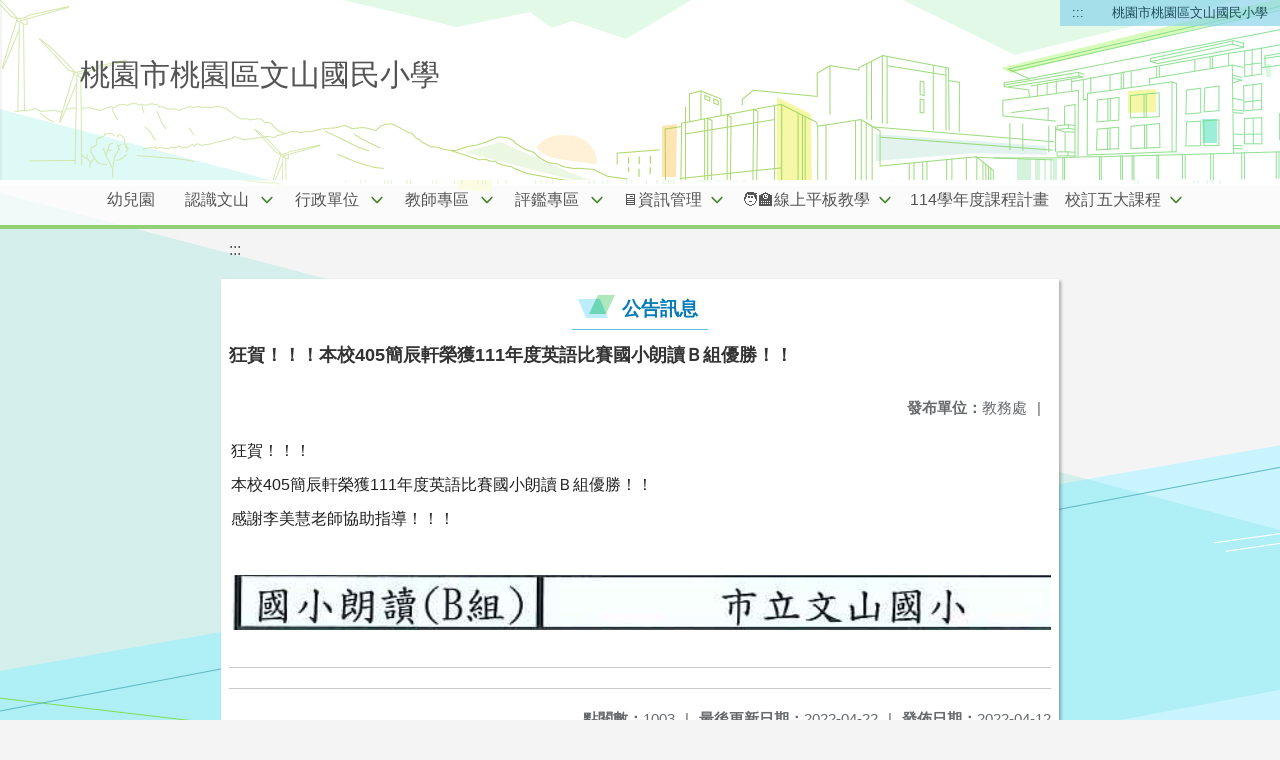

--- FILE ---
content_type: text/html; charset=utf-8
request_url: https://www.wsps.tyc.edu.tw/nss/main/freeze/5a9759adef37531ea27bf1b0/1533524861685/622c46eea58d0a11fc592437
body_size: 6313
content:
<!DOCTYPE html>
<html lang="zh-tw">
	<head>    
		<meta charset="UTF-8">
		<meta name="viewport" content="width=device-width, initial-scale=1.0">
    
      <meta name="robots" content="noindex, nofollow">
    
		<title>桃園市桃園區文山國民小學 - 公告訊息</title>
    
			<link rel="stylesheet" href="/src/stylesheets/basic.css">
      <link rel="stylesheet" href="/src/ckeditor5/style.css">
		
		
      <link rel="stylesheet" href="/pkg_nss/5bbb2457562c3c2e34672fea/css/theme.css">
		
      <link rel="stylesheet" href="/pkg_nss/5bbb2457562c3c2e34672fea/css/theme-N005.css">
		
		<script src="/src/plugins/vue/vue.min.js" type="text/javascript" charset="utf-8"></script>
		<script type="text/javascript" src="/src/plugins/vue/vue-i18n.js" charset="utf-8"></script>
		<link rel="stylesheet" href="/src/stylesheets/html-editor.css">
		<link rel="stylesheet" href="/src/ckeditor5/ckeditor5.css">
		<script src="/nss/static/script/5b18d6524143b524397bb800/freeze"></script>
    <script type="module" src="/src/ckeditor5/eventListener.js"></script>
	</head>
	<body class="theme-bg ct-row">
		<a class="focusable" tabindex="1" title="移至網頁之主要內容區位置" href="#center">移至網頁之主要內容區位置</a>
		<div id="ct-content" class="top-space gd-xs12">
			<template>
				<!--header start-->
				<header>
          <!-- 20250102 新增無障礙定位點頁首定位 ::: **注意**可能版型裡面也有freeze檔若這邊加了沒有出現定位點的話，版型內的freeze檔也要多此行 -->
          <a href="#top" accesskey="T" id="top" title="上方主選單連結區">:::</a> 
					<a href="/nss/s/main/index" title="桃園市桃園區文山國民小學">
            桃園市桃園區文山國民小學
          </a>
				</header>
				<!--header end-->
				<!--theme start-->
				<div class="theme gd-xs12"> 
					<div class="logo">
						<a href="/nss/s/main/index" title="桃園市桃園區文山國民小學">
							<h1>
							
							  <p>桃園市桃園區文山國民小學</p>
							
							</h1>
						</a>
					</div>
				</div>
				<!--theme end-->
				<!--navbar start-->
        <div class="gd-xs12 ct-row">
          <nav class="navbar">
            <label class="show-menu" onclick="showMenu()">
              <div title="展開" class="ct-hamburger">
                <svg xmlns="http://www.w3.org/2000/svg" viewBox="0 0 24 24">
                  <path d="M2.016 5.484h19.969v2.016h-19.969v-2.016zM2.016 10.5h19.969v2.016h-19.969v-2.016zM2.016 15.516h19.969v1.969h-19.969v-1.969z"></path>
                </svg>
              </div>
            </label>
            <input type="checkbox" id="show-menu" role="button" title="展開">
					  <ul id="menu">
              
                
                
                  <li>
                    
                      <a href="/nss/s/main/kindergarten" target="_blank">
                        幼兒園
                      </a>
                    
                    
                    <ul 
                      class="menuhidden" 
                      :class="{ 'navbar-menu': focus === 'kindergarten' }"
                    >
                      
                      <li class="menu-web">
                        
                      </li>
                    </ul>
                  </li>
                
              
                
                
                  <li>
                    
                      <a href="/nss/s/main/Information" target="_blank">
                        認識文山
                      </a>
                    
                    
                      <div class="navrwd">
                        <div 
                          class="navrwd-svg"
                          title="展開"
                          @click.stop="openDrowdown('Information')" 
                        >
                        <svg xmlns="http://www.w3.org/2000/svg" viewBox="0 0 92 92">
                          <path d="M46,63c-1.1,0-2.1-0.4-2.9-1.2l-25-26c-1.5-1.6-1.5-4.1,0.1-5.7c1.6-1.5,4.1-1.5,5.7,0.1l22.1,23l22.1-23c1.5-1.6,4.1-1.6,5.7-0.1c1.6,1.5,1.6,4.1,0.1,5.7l-25,26C48.1,62.6,47.1,63,46,63z"/>
                        </svg>
                        </div>
                      </div>
                    
                    <ul 
                      class="menuhidden" 
                      :class="{ 'navbar-menu': focus === 'Information' }"
                    >
                      
                        
                        
                          
                            <li class="menu-mobile">
                              <a href="https://drive.google.com/file/d/19QKaOL2pNofkkC4fc5VddmmaKTF_avXN/view?usp=sharing" target="_blank">
                                114學年度全校功課表
                              </a>
                            </li>
                          
                        
                      
                        
                        
                          
                            <li class="menu-mobile">
                              <a href="https://drive.google.com/file/d/1pAwdSX-srKqDuPsJdtX53zw7xgHI6TF2/view?usp=sharing" target="_blank">
                                114校外人士協助之部訂或校訂課程
                              </a>
                            </li>
                          
                        
                      
                        
                        
                          
                            <li class="menu-mobile">
                              <a href="/nss/s/main/tbookversion" target="_blank">
                                114學年度教科書版本
                              </a>
                            </li>
                          
                        
                      
                        
                        
                          
                            <li class="menu-mobile">
                              <a href="https://drive.google.com/file/d/12ofRhfR11hmEPkXzLuFt2L4R0KbG5khL/view?usp=sharing" target="_blank">
                                114學年教室配置圖
                              </a>
                            </li>
                          
                        
                      
                        
                        
                          
                            <li class="menu-mobile">
                              <a href="/nss/s/main/Introduction" target="_blank">
                                文山簡介
                              </a>
                            </li>
                          
                        
                      
                        
                        
                      
                        
                        
                          
                            <li class="menu-mobile">
                              <a href="https://drive.google.com/file/d/1dylxQSSe2-A_ZHv9B3iojUU_Nw82APLH/view?usp=sharing" target="_blank">
                                114(上)文山學生行事曆
                              </a>
                            </li>
                          
                        
                      
                        
                        
                      
                        
                        
                          
                            <li class="menu-mobile">
                              <a href="/nss/s/main/timetable" target="_blank">
                                作息時間表
                              </a>
                            </li>
                          
                        
                      
                        
                        
                          
                            <li class="menu-mobile">
                              <a href="/nss/s/main/arcade" target="_blank">
                                校園兒童遊戲場介紹
                              </a>
                            </li>
                          
                        
                      
                        
                        
                          
                            <li class="menu-mobile">
                              <a href="/nss/s/main/https://www.google.com.tw/maps/place/%E6%A1%83%E5%9C%92%E5%B8%82%E6%A1%83%E5%9C%92%E5%8D%80%E6%96%87%E5%B1%B1%E5%9C%8B%E6%B0%91%E5%B0%8F%E5%AD%B8/@24.9961476,121.292059,16z/data=!4m5!3m4!1s0x34681f0e6dc19097:0xf404deb9fd0b0e8b!8m2!3d24.9961476!4d121.292059" target="_blank">
                                交通路線圖
                              </a>
                            </li>
                          
                        
                      
                        
                        
                          
                            <li class="menu-mobile">
                              <a href="/nss/s/main/phonerule" target="_blank">
                                行動載具管理規範
                              </a>
                            </li>
                          
                        
                      
                        
                        
                          
                            <li class="menu-mobile">
                              <a href="/nss/s/main/schoolsong" target="_blank">
                                我們的校歌
                              </a>
                            </li>
                          
                        
                      
                        
                        
                      
                        
                        
                      
                      <li class="menu-web">
                        
                          
                          
                            
                              <a href="https://drive.google.com/file/d/19QKaOL2pNofkkC4fc5VddmmaKTF_avXN/view?usp=sharing" target="_blank">
                                114學年度全校功課表
                              </a>
                            
                           
                        
                          
                          
                            
                              <a href="https://drive.google.com/file/d/1pAwdSX-srKqDuPsJdtX53zw7xgHI6TF2/view?usp=sharing" target="_blank">
                                114校外人士協助之部訂或校訂課程
                              </a>
                            
                           
                        
                          
                          
                            
                              <a href="/nss/s/main/tbookversion" target="_blank">
                                114學年度教科書版本
                              </a>
                            
                           
                        
                          
                          
                            
                              <a href="https://drive.google.com/file/d/12ofRhfR11hmEPkXzLuFt2L4R0KbG5khL/view?usp=sharing" target="_blank">
                                114學年教室配置圖
                              </a>
                            
                           
                        
                          
                          
                            
                              <a href="/nss/s/main/Introduction" target="_blank">
                                文山簡介
                              </a>
                            
                           
                        
                          
                           
                        
                          
                          
                            
                              <a href="https://drive.google.com/file/d/1dylxQSSe2-A_ZHv9B3iojUU_Nw82APLH/view?usp=sharing" target="_blank">
                                114(上)文山學生行事曆
                              </a>
                            
                           
                        
                          
                           
                        
                          
                          
                            
                              <a href="/nss/s/main/timetable" target="_blank">
                                作息時間表
                              </a>
                            
                           
                        
                          
                          
                            
                              <a href="/nss/s/main/arcade" target="_blank">
                                校園兒童遊戲場介紹
                              </a>
                            
                           
                        
                          
                          
                            
                              <a href="/nss/s/main/https://www.google.com.tw/maps/place/%E6%A1%83%E5%9C%92%E5%B8%82%E6%A1%83%E5%9C%92%E5%8D%80%E6%96%87%E5%B1%B1%E5%9C%8B%E6%B0%91%E5%B0%8F%E5%AD%B8/@24.9961476,121.292059,16z/data=!4m5!3m4!1s0x34681f0e6dc19097:0xf404deb9fd0b0e8b!8m2!3d24.9961476!4d121.292059" target="_blank">
                                交通路線圖
                              </a>
                            
                           
                        
                          
                          
                            
                              <a href="/nss/s/main/phonerule" target="_blank">
                                行動載具管理規範
                              </a>
                            
                           
                        
                          
                          
                            
                              <a href="/nss/s/main/schoolsong" target="_blank">
                                我們的校歌
                              </a>
                            
                           
                        
                          
                           
                        
                          
                           
                        
                      </li>
                    </ul>
                  </li>
                
              
                
                
                  <li>
                    
                      <a href="/nss/s/main/administrative" target="_blank">
                        行政單位
                      </a>
                    
                    
                      <div class="navrwd">
                        <div 
                          class="navrwd-svg"
                          title="展開"
                          @click.stop="openDrowdown('administrative')" 
                        >
                        <svg xmlns="http://www.w3.org/2000/svg" viewBox="0 0 92 92">
                          <path d="M46,63c-1.1,0-2.1-0.4-2.9-1.2l-25-26c-1.5-1.6-1.5-4.1,0.1-5.7c1.6-1.5,4.1-1.5,5.7,0.1l22.1,23l22.1-23c1.5-1.6,4.1-1.6,5.7-0.1c1.6,1.5,1.6,4.1,0.1,5.7l-25,26C48.1,62.6,47.1,63,46,63z"/>
                        </svg>
                        </div>
                      </div>
                    
                    <ul 
                      class="menuhidden" 
                      :class="{ 'navbar-menu': focus === 'administrative' }"
                    >
                      
                        
                        
                      
                        
                        
                          
                            <li class="menu-mobile">
                              <a href="/nss/s/main/pri01" target="_blank">
                                校長簡介
                              </a>
                            </li>
                          
                        
                      
                        
                        
                          
                            <li class="menu-mobile">
                              <a href="/nss/s/main/Administration" target="_blank">
                                教務處
                              </a>
                            </li>
                          
                        
                      
                        
                        
                          
                            <li class="menu-mobile">
                              <a href="/nss/s/main/studentaffairs" target="_blank">
                                學務處
                              </a>
                            </li>
                          
                        
                      
                        
                        
                          
                            <li class="menu-mobile">
                              <a href="/nss/s/main/general" target="_blank">
                                總務處
                              </a>
                            </li>
                          
                        
                      
                        
                        
                          
                            <li class="menu-mobile">
                              <a href="/nss/s/main/counselor" target="_blank">
                                輔導室
                              </a>
                            </li>
                          
                        
                      
                        
                        
                          
                            <li class="menu-mobile">
                              <a href="https://www.wsps.tyc.edu.tw/nss/p/kindergarten" target="_blank">
                                幼兒園
                              </a>
                            </li>
                          
                        
                      
                        
                        
                          
                            <li class="menu-mobile">
                              <a href="/nss/s/main/personnel" target="_blank">
                                人事室
                              </a>
                            </li>
                          
                        
                      
                        
                        
                          
                            <li class="menu-mobile">
                              <a href="/nss/s/main/ParentMeeting" target="_blank">
                                家長會
                              </a>
                            </li>
                          
                        
                      
                        
                        
                          
                            <li class="menu-mobile">
                              <a href="https://read.moe.edu.tw/034608/library" target="_blank">
                                圖書館
                              </a>
                            </li>
                          
                        
                      
                        
                        
                          
                            <li class="menu-mobile">
                              <a href="/nss/s/main/acount" target="_blank">
                                會計室
                              </a>
                            </li>
                          
                        
                      
                      <li class="menu-web">
                        
                          
                           
                        
                          
                          
                            
                              <a href="/nss/s/main/pri01" target="_blank">
                                校長簡介
                              </a>
                            
                           
                        
                          
                          
                            
                              <a href="/nss/s/main/Administration" target="_blank">
                                教務處
                              </a>
                            
                           
                        
                          
                          
                            
                              <a href="/nss/s/main/studentaffairs" target="_blank">
                                學務處
                              </a>
                            
                           
                        
                          
                          
                            
                              <a href="/nss/s/main/general" target="_blank">
                                總務處
                              </a>
                            
                           
                        
                          
                          
                            
                              <a href="/nss/s/main/counselor" target="_blank">
                                輔導室
                              </a>
                            
                           
                        
                          
                          
                            
                              <a href="https://www.wsps.tyc.edu.tw/nss/p/kindergarten" target="_blank">
                                幼兒園
                              </a>
                            
                           
                        
                          
                          
                            
                              <a href="/nss/s/main/personnel" target="_blank">
                                人事室
                              </a>
                            
                           
                        
                          
                          
                            
                              <a href="/nss/s/main/ParentMeeting" target="_blank">
                                家長會
                              </a>
                            
                           
                        
                          
                          
                            
                              <a href="https://read.moe.edu.tw/034608/library" target="_blank">
                                圖書館
                              </a>
                            
                           
                        
                          
                          
                            
                              <a href="/nss/s/main/acount" target="_blank">
                                會計室
                              </a>
                            
                           
                        
                      </li>
                    </ul>
                  </li>
                
              
                
                
                  <li>
                    
                      <a href="/nss/s/main/teacher" target="_blank">
                        教師專區
                      </a>
                    
                    
                      <div class="navrwd">
                        <div 
                          class="navrwd-svg"
                          title="展開"
                          @click.stop="openDrowdown('teacher')" 
                        >
                        <svg xmlns="http://www.w3.org/2000/svg" viewBox="0 0 92 92">
                          <path d="M46,63c-1.1,0-2.1-0.4-2.9-1.2l-25-26c-1.5-1.6-1.5-4.1,0.1-5.7c1.6-1.5,4.1-1.5,5.7,0.1l22.1,23l22.1-23c1.5-1.6,4.1-1.6,5.7-0.1c1.6,1.5,1.6,4.1,0.1,5.7l-25,26C48.1,62.6,47.1,63,46,63z"/>
                        </svg>
                        </div>
                      </div>
                    
                    <ul 
                      class="menuhidden" 
                      :class="{ 'navbar-menu': focus === 'teacher' }"
                    >
                      
                        
                        
                          
                            <li class="menu-mobile">
                              <a href="https://tycg.cloudhr.tw/TY_SCHOOL/login.aspx" target="_blank">
                                人事差勤系統
                              </a>
                            </li>
                          
                        
                      
                        
                        
                          
                            <li class="menu-mobile">
                              <a href="/nss/s/main/https://sso.tyc.edu.tw/TYESSO/Login.aspx" target="_blank">
                                單一認證系統
                              </a>
                            </li>
                          
                        
                      
                        
                        
                          
                            <li class="menu-mobile">
                              <a href="https://drp.tyc.edu.tw/tydrp/Index.aspx" target="_blank">
                                教師研習系統
                              </a>
                            </li>
                          
                        
                      
                        
                        
                          
                            <li class="menu-mobile">
                              <a href="/nss/s/main/https://www1.inservice.edu.tw/index2-3.aspx" target="_blank">
                                全國教師在職進修資訊網
                              </a>
                            </li>
                          
                        
                      
                        
                        
                          
                            <li class="menu-mobile">
                              <a href="https://special.moe.gov.tw/#/" target="_blank">
                                全國特殊教育資訊網
                              </a>
                            </li>
                          
                        
                      
                        
                        
                          
                            <li class="menu-mobile">
                              <a href="https://vpn.tyc.edu.tw/" target="_blank">
                                桃園市政府教育局VPN系統
                              </a>
                            </li>
                          
                        
                      
                        
                        
                          
                            <li class="menu-mobile">
                              <a href="https://drive.google.com/drive/folders/1Svsj_iSAv40GVb9kQgCD3AjlR60R2uoe?usp=sharing" target="_blank">
                                教師週會報告
                              </a>
                            </li>
                          
                        
                      
                        
                        
                          
                            <li class="menu-mobile">
                              <a href="/nss/s/main/https://accounts.google.com/AddSession/identifier?continue=http%3A%2F%2Fmail.google.com%2Fa%2Fwsps.tyc.edu.tw%2F&amp;service=mail&amp;hd=wsps.tyc.edu.tw&amp;sacu=1&amp;ignoreShadow=0&amp;acui=0&amp;flowName=GlifWebSignIn&amp;flowEntry=AddSession" target="_blank">
                                文山GMAIL
                              </a>
                            </li>
                          
                        
                      
                        
                        
                          
                            <li class="menu-mobile">
                              <a href="https://drive.google.com/drive/folders/1IaxslqpWp345C7SuoRbq2AN05D33fTgf?usp=sharing" target="_blank">
                                雲端學務系統攻略
                              </a>
                            </li>
                          
                        
                      
                        
                        
                          
                            <li class="menu-mobile">
                              <a href="https://docs.google.com/spreadsheets/d/12ycLzQ-5xlZg0kMlNsLGGnEEmfxj9hnvTJ4JGmcO2XU/edit?usp=sharing" target="_blank">
                                114上【公開授課一覽表】
                              </a>
                            </li>
                          
                        
                      
                      <li class="menu-web">
                        
                          
                          
                            
                              <a href="https://tycg.cloudhr.tw/TY_SCHOOL/login.aspx" target="_blank">
                                人事差勤系統
                              </a>
                            
                           
                        
                          
                          
                            
                              <a href="/nss/s/main/https://sso.tyc.edu.tw/TYESSO/Login.aspx" target="_blank">
                                單一認證系統
                              </a>
                            
                           
                        
                          
                          
                            
                              <a href="https://drp.tyc.edu.tw/tydrp/Index.aspx" target="_blank">
                                教師研習系統
                              </a>
                            
                           
                        
                          
                          
                            
                              <a href="/nss/s/main/https://www1.inservice.edu.tw/index2-3.aspx" target="_blank">
                                全國教師在職進修資訊網
                              </a>
                            
                           
                        
                          
                          
                            
                              <a href="https://special.moe.gov.tw/#/" target="_blank">
                                全國特殊教育資訊網
                              </a>
                            
                           
                        
                          
                          
                            
                              <a href="https://vpn.tyc.edu.tw/" target="_blank">
                                桃園市政府教育局VPN系統
                              </a>
                            
                           
                        
                          
                          
                            
                              <a href="https://drive.google.com/drive/folders/1Svsj_iSAv40GVb9kQgCD3AjlR60R2uoe?usp=sharing" target="_blank">
                                教師週會報告
                              </a>
                            
                           
                        
                          
                          
                            
                              <a href="/nss/s/main/https://accounts.google.com/AddSession/identifier?continue=http%3A%2F%2Fmail.google.com%2Fa%2Fwsps.tyc.edu.tw%2F&amp;service=mail&amp;hd=wsps.tyc.edu.tw&amp;sacu=1&amp;ignoreShadow=0&amp;acui=0&amp;flowName=GlifWebSignIn&amp;flowEntry=AddSession" target="_blank">
                                文山GMAIL
                              </a>
                            
                           
                        
                          
                          
                            
                              <a href="https://drive.google.com/drive/folders/1IaxslqpWp345C7SuoRbq2AN05D33fTgf?usp=sharing" target="_blank">
                                雲端學務系統攻略
                              </a>
                            
                           
                        
                          
                          
                            
                              <a href="https://docs.google.com/spreadsheets/d/12ycLzQ-5xlZg0kMlNsLGGnEEmfxj9hnvTJ4JGmcO2XU/edit?usp=sharing" target="_blank">
                                114上【公開授課一覽表】
                              </a>
                            
                           
                        
                      </li>
                    </ul>
                  </li>
                
              
                
                
                  <li>
                    
                      <a href="/nss/s/main/sublayer" target="_blank">
                        評鑑專區
                      </a>
                    
                    
                      <div class="navrwd">
                        <div 
                          class="navrwd-svg"
                          title="展開"
                          @click.stop="openDrowdown('sublayer')" 
                        >
                        <svg xmlns="http://www.w3.org/2000/svg" viewBox="0 0 92 92">
                          <path d="M46,63c-1.1,0-2.1-0.4-2.9-1.2l-25-26c-1.5-1.6-1.5-4.1,0.1-5.7c1.6-1.5,4.1-1.5,5.7,0.1l22.1,23l22.1-23c1.5-1.6,4.1-1.6,5.7-0.1c1.6,1.5,1.6,4.1,0.1,5.7l-25,26C48.1,62.6,47.1,63,46,63z"/>
                        </svg>
                        </div>
                      </div>
                    
                    <ul 
                      class="menuhidden" 
                      :class="{ 'navbar-menu': focus === 'sublayer' }"
                    >
                      
                        
                        
                      
                        
                        
                          
                            <li class="menu-mobile">
                              <a href="/nss/s/main/gen01" target="_blank">
                                性平宣導
                              </a>
                            </li>
                          
                        
                      
                        
                        
                      
                        
                        
                          
                            <li class="menu-mobile">
                              <a href="https://hps.tyc.edu.tw/upload-view.aspx?openExternalBrowser=1&amp;ids=2A9ABA0334B2D09851ABB54529B43D57AEBC8E18800E8736733228F1BE2C63AB7FD5D5A8D597CD34A2FCC41785357008#top1" target="_blank">
                                桃園市健康促進學校輔導訪視平台
                              </a>
                            </li>
                          
                        
                      
                        
                        
                          
                            <li class="menu-mobile">
                              <a href="/nss/s/main/lawx" target="_blank">
                                人權法治教育專區
                              </a>
                            </li>
                          
                        
                      
                        
                        
                          
                            <li class="menu-mobile">
                              <a href="https://sites.google.com/wsps.tyc.edu.tw/111" target="_blank">
                                文山永續發展與環境教育評鑑
                              </a>
                            </li>
                          
                        
                      
                        
                        
                          
                            <li class="menu-mobile">
                              <a href="https://sites.google.com/wsps.tyc.edu.tw/plant" target="_blank">
                                文山校園動植物網
                              </a>
                            </li>
                          
                        
                      
                        
                        
                      
                        
                        
                          
                            <li class="menu-mobile">
                              <a href="/nss/s/main/sickx" target="_blank">
                                防疫-防災-宣導
                              </a>
                            </li>
                          
                        
                      
                      <li class="menu-web">
                        
                          
                           
                        
                          
                          
                            
                              <a href="/nss/s/main/gen01" target="_blank">
                                性平宣導
                              </a>
                            
                           
                        
                          
                           
                        
                          
                          
                            
                              <a href="https://hps.tyc.edu.tw/upload-view.aspx?openExternalBrowser=1&amp;ids=2A9ABA0334B2D09851ABB54529B43D57AEBC8E18800E8736733228F1BE2C63AB7FD5D5A8D597CD34A2FCC41785357008#top1" target="_blank">
                                桃園市健康促進學校輔導訪視平台
                              </a>
                            
                           
                        
                          
                          
                            
                              <a href="/nss/s/main/lawx" target="_blank">
                                人權法治教育專區
                              </a>
                            
                           
                        
                          
                          
                            
                              <a href="https://sites.google.com/wsps.tyc.edu.tw/111" target="_blank">
                                文山永續發展與環境教育評鑑
                              </a>
                            
                           
                        
                          
                          
                            
                              <a href="https://sites.google.com/wsps.tyc.edu.tw/plant" target="_blank">
                                文山校園動植物網
                              </a>
                            
                           
                        
                          
                           
                        
                          
                          
                            
                              <a href="/nss/s/main/sickx" target="_blank">
                                防疫-防災-宣導
                              </a>
                            
                           
                        
                      </li>
                    </ul>
                  </li>
                
              
                
                
                  <li>
                    
                      <a href="/nss/s/main/teachermore" target="_blank">
                        🖥️資訊管理
                      </a>
                    
                    
                      <div class="navrwd">
                        <div 
                          class="navrwd-svg"
                          title="展開"
                          @click.stop="openDrowdown('teachermore')" 
                        >
                        <svg xmlns="http://www.w3.org/2000/svg" viewBox="0 0 92 92">
                          <path d="M46,63c-1.1,0-2.1-0.4-2.9-1.2l-25-26c-1.5-1.6-1.5-4.1,0.1-5.7c1.6-1.5,4.1-1.5,5.7,0.1l22.1,23l22.1-23c1.5-1.6,4.1-1.6,5.7-0.1c1.6,1.5,1.6,4.1,0.1,5.7l-25,26C48.1,62.6,47.1,63,46,63z"/>
                        </svg>
                        </div>
                      </div>
                    
                    <ul 
                      class="menuhidden" 
                      :class="{ 'navbar-menu': focus === 'teachermore' }"
                    >
                      
                        
                        
                          
                            <li class="menu-mobile">
                              <a href="https://wsps2022.my.canva.site/" target="_blank">
                                資訊倫理與素養
                              </a>
                            </li>
                          
                        
                      
                        
                        
                      
                        
                        
                          
                            <li class="menu-mobile">
                              <a href="/nss/s/main/goodlink2" target="_blank">
                                🖥️good好-link連結
                              </a>
                            </li>
                          
                        
                      
                        
                        
                          
                            <li class="menu-mobile">
                              <a href="/nss/s/main/webduino" target="_blank">
                                webduino創客人工智能
                              </a>
                            </li>
                          
                        
                      
                        
                        
                          
                            <li class="menu-mobile">
                              <a href="https://drp.tyc.edu.tw/TYDRP/Index.aspx" target="_blank">
                                教育資源入口網
                              </a>
                            </li>
                          
                        
                      
                        
                        
                      
                        
                        
                      
                        
                        
                          
                            <li class="menu-mobile">
                              <a href="/nss/s/main/mistak" target="_blank">
                                🖲資訊組修復指令集
                              </a>
                            </li>
                          
                        
                      
                        
                        
                          
                            <li class="menu-mobile">
                              <a href="/nss/s/main/pagamo2" target="_blank">
                                pagamo 介紹
                              </a>
                            </li>
                          
                        
                      
                        
                        
                          
                            <li class="menu-mobile">
                              <a href="/nss/s/main/ruckuseduroam" target="_blank">
                                eduroam連線教學
                              </a>
                            </li>
                          
                        
                      
                        
                        
                          
                            <li class="menu-mobile">
                              <a href="https://sites.google.com/wsps.tyc.edu.tw/typ" target="_blank">
                                電腦打字教學ws
                              </a>
                            </li>
                          
                        
                      
                        
                        
                          
                            <li class="menu-mobile">
                              <a href="https://fidsslmoe-prod.azurewebsites.net/" target="_blank">
                                生生有平板載具管理
                              </a>
                            </li>
                          
                        
                      
                        
                        
                          
                            <li class="menu-mobile">
                              <a href="https://sites.google.com/wsps.tyc.edu.tw/111tablet" target="_blank">
                                平板教學輔助
                              </a>
                            </li>
                          
                        
                      
                        
                        
                          
                            <li class="menu-mobile">
                              <a href="https://drive.google.com/drive/folders/1yZ95DnURcaCff4b-blc32raPphDbiMBf?usp=drive_link" target="_blank">
                                資訊課教學素材
                              </a>
                            </li>
                          
                        
                      
                        
                        
                      
                      <li class="menu-web">
                        
                          
                          
                            
                              <a href="https://wsps2022.my.canva.site/" target="_blank">
                                資訊倫理與素養
                              </a>
                            
                           
                        
                          
                           
                        
                          
                          
                            
                              <a href="/nss/s/main/goodlink2" target="_blank">
                                🖥️good好-link連結
                              </a>
                            
                           
                        
                          
                          
                            
                              <a href="/nss/s/main/webduino" target="_blank">
                                webduino創客人工智能
                              </a>
                            
                           
                        
                          
                          
                            
                              <a href="https://drp.tyc.edu.tw/TYDRP/Index.aspx" target="_blank">
                                教育資源入口網
                              </a>
                            
                           
                        
                          
                           
                        
                          
                           
                        
                          
                          
                            
                              <a href="/nss/s/main/mistak" target="_blank">
                                🖲資訊組修復指令集
                              </a>
                            
                           
                        
                          
                          
                            
                              <a href="/nss/s/main/pagamo2" target="_blank">
                                pagamo 介紹
                              </a>
                            
                           
                        
                          
                          
                            
                              <a href="/nss/s/main/ruckuseduroam" target="_blank">
                                eduroam連線教學
                              </a>
                            
                           
                        
                          
                          
                            
                              <a href="https://sites.google.com/wsps.tyc.edu.tw/typ" target="_blank">
                                電腦打字教學ws
                              </a>
                            
                           
                        
                          
                          
                            
                              <a href="https://fidsslmoe-prod.azurewebsites.net/" target="_blank">
                                生生有平板載具管理
                              </a>
                            
                           
                        
                          
                          
                            
                              <a href="https://sites.google.com/wsps.tyc.edu.tw/111tablet" target="_blank">
                                平板教學輔助
                              </a>
                            
                           
                        
                          
                          
                            
                              <a href="https://drive.google.com/drive/folders/1yZ95DnURcaCff4b-blc32raPphDbiMBf?usp=drive_link" target="_blank">
                                資訊課教學素材
                              </a>
                            
                           
                        
                          
                           
                        
                      </li>
                    </ul>
                  </li>
                
              
                
                
                  <li>
                    
                      <a href="/nss/s/main/rest1" target="_blank">
                        🧑‍🏫線上平板教學
                      </a>
                    
                    
                      <div class="navrwd">
                        <div 
                          class="navrwd-svg"
                          title="展開"
                          @click.stop="openDrowdown('rest1')" 
                        >
                        <svg xmlns="http://www.w3.org/2000/svg" viewBox="0 0 92 92">
                          <path d="M46,63c-1.1,0-2.1-0.4-2.9-1.2l-25-26c-1.5-1.6-1.5-4.1,0.1-5.7c1.6-1.5,4.1-1.5,5.7,0.1l22.1,23l22.1-23c1.5-1.6,4.1-1.6,5.7-0.1c1.6,1.5,1.6,4.1,0.1,5.7l-25,26C48.1,62.6,47.1,63,46,63z"/>
                        </svg>
                        </div>
                      </div>
                    
                    <ul 
                      class="menuhidden" 
                      :class="{ 'navbar-menu': focus === 'rest1' }"
                    >
                      
                        
                        
                      
                        
                        
                          
                            <li class="menu-mobile">
                              <a href="/nss/s/main/wspsmeet" target="_blank">
                                meet公用會議室(無錄影)
                              </a>
                            </li>
                          
                        
                      
                        
                        
                          
                            <li class="menu-mobile">
                              <a href="/nss/s/main/teamF" target="_blank">
                                teams公用錄影會議室(允許來賓)
                              </a>
                            </li>
                          
                        
                      
                        
                        
                          
                            <li class="menu-mobile">
                              <a href="/nss/s/main/o365" target="_blank">
                                Teams安裝程式
                              </a>
                            </li>
                          
                        
                      
                        
                        
                          
                            <li class="menu-mobile">
                              <a href="/nss/s/main/win10cut" target="_blank">
                                電腦版剪取
                              </a>
                            </li>
                          
                        
                      
                        
                        
                          
                            <li class="menu-mobile">
                              <a href="/nss/s/main/ipadcut" target="_blank">
                                ipad 截圖
                              </a>
                            </li>
                          
                        
                      
                        
                        
                          
                            <li class="menu-mobile">
                              <a href="/nss/s/main/ailook" target="_blank">
                                因材我的任務查看
                              </a>
                            </li>
                          
                        
                      
                        
                        
                          
                            <li class="menu-mobile">
                              <a href="/nss/s/main/o365s" target="_blank">
                                教師web-teams來賓會議教學
                              </a>
                            </li>
                          
                        
                      
                        
                        
                          
                            <li class="menu-mobile">
                              <a href="/nss/s/main/01ai" target="_blank">
                                一年級如何登入因材網
                              </a>
                            </li>
                          
                        
                      
                      <li class="menu-web">
                        
                          
                           
                        
                          
                          
                            
                              <a href="/nss/s/main/wspsmeet" target="_blank">
                                meet公用會議室(無錄影)
                              </a>
                            
                           
                        
                          
                          
                            
                              <a href="/nss/s/main/teamF" target="_blank">
                                teams公用錄影會議室(允許來賓)
                              </a>
                            
                           
                        
                          
                          
                            
                              <a href="/nss/s/main/o365" target="_blank">
                                Teams安裝程式
                              </a>
                            
                           
                        
                          
                          
                            
                              <a href="/nss/s/main/win10cut" target="_blank">
                                電腦版剪取
                              </a>
                            
                           
                        
                          
                          
                            
                              <a href="/nss/s/main/ipadcut" target="_blank">
                                ipad 截圖
                              </a>
                            
                           
                        
                          
                          
                            
                              <a href="/nss/s/main/ailook" target="_blank">
                                因材我的任務查看
                              </a>
                            
                           
                        
                          
                          
                            
                              <a href="/nss/s/main/o365s" target="_blank">
                                教師web-teams來賓會議教學
                              </a>
                            
                           
                        
                          
                          
                            
                              <a href="/nss/s/main/01ai" target="_blank">
                                一年級如何登入因材網
                              </a>
                            
                           
                        
                      </li>
                    </ul>
                  </li>
                
              
                
                
                  <li>
                    
                      <a href="https://drive.google.com/drive/folders/1ndNTtkWKihqaKdovAIh9rgI_OtUUwwzy" target="_blank">
                        114學年度課程計畫
                      </a>
                    
                    
                    <ul 
                      class="menuhidden" 
                      :class="{ 'navbar-menu': focus === 'https://drive.google.com/drive/folders/1ndNTtkWKihqaKdovAIh9rgI_OtUUwwzy' }"
                    >
                      
                      <li class="menu-web">
                        
                      </li>
                    </ul>
                  </li>
                
              
                
                
                  <li>
                    
                      <a href="/nss/s/main/main5course" target="_blank">
                        校訂五大課程
                      </a>
                    
                    
                      <div class="navrwd">
                        <div 
                          class="navrwd-svg"
                          title="展開"
                          @click.stop="openDrowdown('main5course')" 
                        >
                        <svg xmlns="http://www.w3.org/2000/svg" viewBox="0 0 92 92">
                          <path d="M46,63c-1.1,0-2.1-0.4-2.9-1.2l-25-26c-1.5-1.6-1.5-4.1,0.1-5.7c1.6-1.5,4.1-1.5,5.7,0.1l22.1,23l22.1-23c1.5-1.6,4.1-1.6,5.7-0.1c1.6,1.5,1.6,4.1,0.1,5.7l-25,26C48.1,62.6,47.1,63,46,63z"/>
                        </svg>
                        </div>
                      </div>
                    
                    <ul 
                      class="menuhidden" 
                      :class="{ 'navbar-menu': focus === 'main5course' }"
                    >
                      
                        
                        
                          
                            <li class="menu-mobile">
                              <a href="https://sites.google.com/wsps.tyc.edu.tw/read112/%E9%A6%96%E9%A0%81" target="_blank">
                                詩多麗悅文山
                              </a>
                            </li>
                          
                        
                      
                        
                        
                          
                            <li class="menu-mobile">
                              <a href="https://sites.google.com/wsps.tyc.edu.tw/healthy/%E9%A6%96%E9%A0%81" target="_blank">
                                公民素養
                              </a>
                            </li>
                          
                        
                      
                        
                        
                          
                            <li class="menu-mobile">
                              <a href="https://sites.google.com/wsps.tyc.edu.tw/international/%E9%A6%96%E9%A0%81" target="_blank">
                                國際教育
                              </a>
                            </li>
                          
                        
                      
                        
                        
                          
                            <li class="menu-mobile">
                              <a href="https://sites.google.com/wsps.tyc.edu.tw/novel/%E9%A6%96%E9%A0%81" target="_blank">
                                資通創藝
                              </a>
                            </li>
                          
                        
                      
                        
                        
                          
                            <li class="menu-mobile">
                              <a href="https://sites.google.com/wsps.tyc.edu.tw/need" target="_blank">
                                山情水意
                              </a>
                            </li>
                          
                        
                      
                        
                        
                      
                      <li class="menu-web">
                        
                          
                          
                            
                              <a href="https://sites.google.com/wsps.tyc.edu.tw/read112/%E9%A6%96%E9%A0%81" target="_blank">
                                詩多麗悅文山
                              </a>
                            
                           
                        
                          
                          
                            
                              <a href="https://sites.google.com/wsps.tyc.edu.tw/healthy/%E9%A6%96%E9%A0%81" target="_blank">
                                公民素養
                              </a>
                            
                           
                        
                          
                          
                            
                              <a href="https://sites.google.com/wsps.tyc.edu.tw/international/%E9%A6%96%E9%A0%81" target="_blank">
                                國際教育
                              </a>
                            
                           
                        
                          
                          
                            
                              <a href="https://sites.google.com/wsps.tyc.edu.tw/novel/%E9%A6%96%E9%A0%81" target="_blank">
                                資通創藝
                              </a>
                            
                           
                        
                          
                          
                            
                              <a href="https://sites.google.com/wsps.tyc.edu.tw/need" target="_blank">
                                山情水意
                              </a>
                            
                           
                        
                          
                           
                        
                      </li>
                    </ul>
                  </li>
                
              
                
                
              
                
                
              
                
                
              
                
                
              
                
                
              
                
                
              
                
                
              
                
                
              
                
                
              
                
                
              
					  </ul>
          </nav>
        </div>
				<!--navbar end-->
				<!--breadcrumb start-->
				<div class="gd-xs8 gd-offset-xs2 ct-row">
					<nav aria-label="breadcrumb">
						<ol class="breadcrumb">
							<li class="breadcrumb-item"><a href="#center" accesskey="C" id="center" title="中間主選單連結區">:::</a></li>
						</ol>
					</nav>
				</div>
				<!--breadcrumb end-->	
				<!--main start-->
				<!--main_top-->
				<div id="main_top">
					<div class="ct-row">
					</div>
				</div>
				<!--main_top end-->
				<!--main_middle-->
				<div id="main_middle" style="min-height: 500px;">
					<div class="gd-sm8 gd-xs8 gd-offset-xs2 edit-focus">
						<div class="ct-row module">
							<h2 class="module-title module-title-bg">
                公告訊息
              </h2>
							<div class="module-content">
								<div class="ct-row gd-lg12" id="noticeview_to_print">
									
									  <h3 class="font-bold notice_titlebg m-b-md">狂賀！！！本校405簡辰軒榮獲111年度英語比賽國小朗讀Ｂ組優勝！！</h3>
									
									<div class="ct-row m-b">
										
										
                      <p class="float-r text-secondary" style="font-size: 0.95em;">
                        <span class="font-bold">{{ $t('FEZ002') }}</span>教務處<span class="m-l m-r">|</span>
                      </p>
										
									</div>
									<div class="htmldisplay">
										<div class="editfont"><p>狂賀！！！</p>

<p>本校405簡辰軒榮獲111年度英語比賽國小朗讀Ｂ組優勝！！</p>

<p>感謝李美慧老師協助指導！！！</p>

<p>&nbsp;</p>

<p><img height="55" src="/uploads/16470688816418q4uhR8S.png" width="1532"></p>
</div>
									</div>
									<hr>
									<div class="m-b">
										
                    
									</div>	
									<div class="m-b">
										
                    
									</div>
                  <div class="m-b">
                    
                    
                  </div>
									<hr>
									<div class="ct-row">
										
                      <p class="float-r text-secondary" style="font-size: 0.95rem;">
                        <span class="font-bold">{{ $t('FEZ003') }}</span>2022-04-12
                      </p>
										
										
										
                      <p class="float-r text-secondary" style="font-size: 0.95rem;">
                        <span class="font-bold">{{ $t('FEZ004') }}</span>2022-04-22<span class="m-l m-r">|</span>
                      </p>
										
										<p class="float-r text-secondary" style="font-size: 0.95rem;">
											<span class="font-bold">{{ $t('FEZ005') }}</span>1003<span class="m-l m-r">|</span>
										</p>
									</div>
								</div>
							</div>
						</div>
					</div>
				</div>
				<!--main_middle end--> 
				<!--footer start-->
				
          <footer class="footerbg gd-xs12">
            <div class="connect ct-row">
              <div class="gd-md9 gd-sm8">
                <div class="text">
                  <!-- 20250102 新增無障礙定位點頁尾定位 ::: **注意**可能版型裡面也有freeze檔若這邊加了沒有出現定位點的話，版型內的freeze檔也要多此行 -->
                  <li><a href="#bottom" accesskey="B" id="bottom" title="下方主選單連結區">:::</a></li>  
                  <li></li>
                  <li class="line-block p-r-xs">桃園區文中路120號</li>
                  <li class="line-block" ></li>
                  <li>
                    <div class="line-block p-r title">{{ $t('FEZ006') }}</div>
                    <div class="line-block p-r-xs" >03-3601400</div>|
                    <div class="line-block p-l-xs" ></div>
                  </li>
                  <li>
                    <div class="line-block p-r title">{{ $t('FEZ007') }}</div>
                    <div class="line-block p-r-sm">03-3791721</div>
                  </li>
                  <li>
                    <div class="line-block p-r title">{{ $t('FEZ008') }}</div>
                    <div class="line-block"></div>
                  </li>
                </div>
              </div>
              <div class="gd-md3 gd-sm4 text">
                <li>
                  <div  class="freego">
                    
                  </div>
                </li>
				<!-- 瀏覽人數計數邏輯不正確，暫時移除-->
                <!-- <li>
                  <div class="line-block p-r-xs">{{ $t('FEZ009') }}</div>
                  <div class="line-block">2025-02-19</div>
                </li>
                <li>
                  <div class="line-block p-r-xs">{{ $t('FEZ010') }}</div>
                  <div class="line-block">5738054</div>
                </li>
                <li>
                  <div class="line-block  p-r-xs">{{ $t('FEZ011') }}</div>
                  <div class="line-block">12375</div>
                </li> -->
              </div>
            </div>
            <div class="copyright"></div>
          </footer>
				
				<!--footer end-->
			</template>
		</div>
		<script src="/src/javascripts/siteserver/freeze.js" type="text/javascript"></script>
	</body>
</html>

--- FILE ---
content_type: application/javascript
request_url: https://www.wsps.tyc.edu.tw/nss/static/script/5b18d6524143b524397bb800/freeze
body_size: 597
content:
const $site = {
    "_id": "5b18d6524143b524397bb800",
    "category": "main",
    "license": "5b18d6524143b524397bb7fe",
    "__v": 0,
    "ctime": "2018-06-07T06:53:06.737Z",
    "uniq": "lThX4NeJ",
    "upath": "main",
    "name": "桃園市文山國小",
    "seo": [
        {
            "_id": "63453435e94abe5bcffd77b0",
            "name": "keyword",
            "content": ""
        },
        {
            "_id": "63453435e94abe5bcffd77b1",
            "name": "description",
            "content": "桃園市桃園區文山國民小學"
        }
    ],
    "title": "桃園市桃園區文山國民小學",
    "showlogin": true,
    "logo": {
        "display": "hide",
        "name": "桃園市桃園區文山國民小學",
        "favicon": "/uploads/1529641077340CMhoOIg9.png",
        "img": "/uploads/1665479678429vCUrPwwO.jpg"
    },
    "admins": [
        "5b18d7014143b524397bb8dd",
        "616639d51ea6d451caee0713",
        "62689aefa58d0a11fc594603"
    ],
    "visit": 5738054,
    "utime": "2025-02-19T02:49:38.257Z",
    "enabled": true,
    "vtime": "2026-01-24T09:10:15.756Z",
    "lang": "zh-tw",
    "theme": "5bbb2457562c3c2e34672fea",
    "meta": {
        "googlesearch": ""
    },
    "footer": {
        "email": "",
        "addr1": "桃園區文中路120號",
        "tel1": "03-3601400",
        "suggest": true,
        "fax": "03-3791721"
    },
    "outerResources": [
        "https://alerts.ncdr.nat.gov.tw/JSONAtomFeed.ashx?County=%E6%A1%83%E5%9C%92%E5%B8%82",
        "https://alerts.ncdr.nat.gov.tw/JSONAtomFeed.ashx?County="
    ],
    "advertisingLink": {}
};